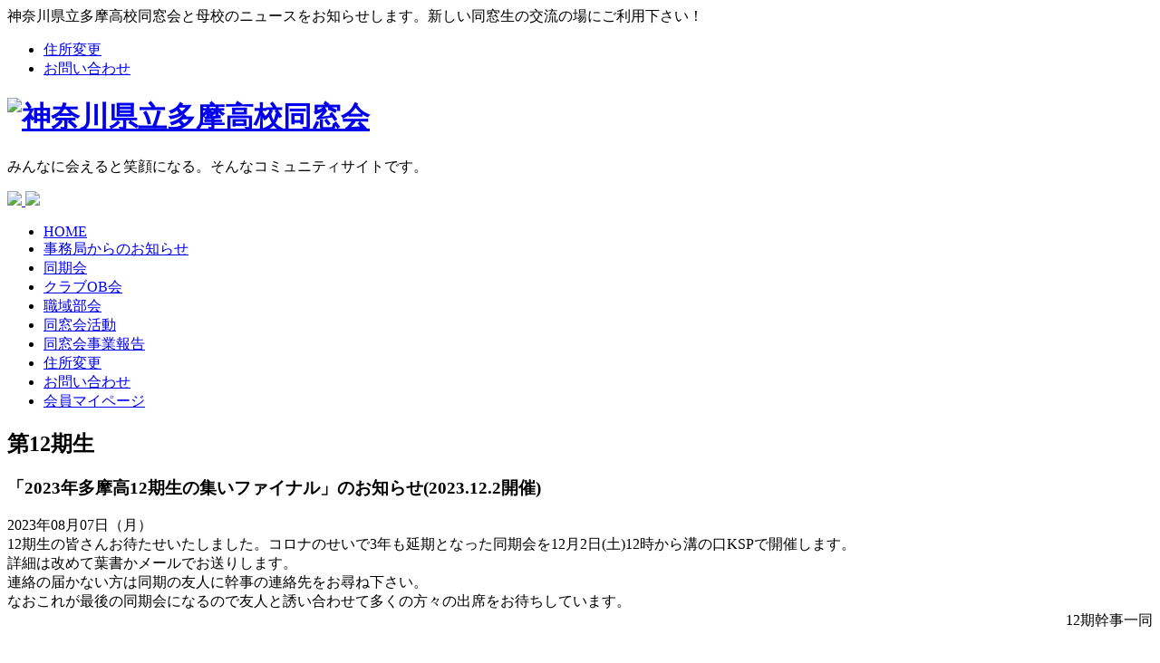

--- FILE ---
content_type: text/html; charset=UTF-8
request_url: https://www.tamadou.jp/doukikai/12ki/3763/
body_size: 39462
content:
<!DOCTYPE html>
<html lang="ja" class="no-js">
<head>
	<meta charset="utf-8">
	<meta name="viewport" content="width=device-width, initial-scale=1">
	
	  <meta name='robots' content='max-image-preview:large' />
<link rel='dns-prefetch' href='//s0.wp.com' />
<link rel='dns-prefetch' href='//ajax.googleapis.com' />
<link rel='dns-prefetch' href='//ajaxzip3.github.io' />
<link rel='dns-prefetch' href='//s.w.org' />
<link rel="alternate" type="application/rss+xml" title="神奈川県立多摩高校同窓会 &raquo; 「2023年多摩高12期生の集いファイナル」のお知らせ(2023.12.2開催) のコメントのフィード" href="https://www.tamadou.jp/doukikai/12ki/3763/feed/" />
		<!-- This site uses the Google Analytics by ExactMetrics plugin v7.10.0 - Using Analytics tracking - https://www.exactmetrics.com/ -->
							<script
				src="//www.googletagmanager.com/gtag/js?id=G-CMZPCRKE5G"  data-cfasync="false" data-wpfc-render="false" type="text/javascript" async></script>
			<script data-cfasync="false" data-wpfc-render="false" type="text/javascript">
				var em_version = '7.10.0';
				var em_track_user = true;
				var em_no_track_reason = '';
				
								var disableStrs = [
										'ga-disable-G-CMZPCRKE5G',
														];

				/* Function to detect opted out users */
				function __gtagTrackerIsOptedOut() {
					for (var index = 0; index < disableStrs.length; index++) {
						if (document.cookie.indexOf(disableStrs[index] + '=true') > -1) {
							return true;
						}
					}

					return false;
				}

				/* Disable tracking if the opt-out cookie exists. */
				if (__gtagTrackerIsOptedOut()) {
					for (var index = 0; index < disableStrs.length; index++) {
						window[disableStrs[index]] = true;
					}
				}

				/* Opt-out function */
				function __gtagTrackerOptout() {
					for (var index = 0; index < disableStrs.length; index++) {
						document.cookie = disableStrs[index] + '=true; expires=Thu, 31 Dec 2099 23:59:59 UTC; path=/';
						window[disableStrs[index]] = true;
					}
				}

				if ('undefined' === typeof gaOptout) {
					function gaOptout() {
						__gtagTrackerOptout();
					}
				}
								window.dataLayer = window.dataLayer || [];

				window.ExactMetricsDualTracker = {
					helpers: {},
					trackers: {},
				};
				if (em_track_user) {
					function __gtagDataLayer() {
						dataLayer.push(arguments);
					}

					function __gtagTracker(type, name, parameters) {
						if (!parameters) {
							parameters = {};
						}

						if (parameters.send_to) {
							__gtagDataLayer.apply(null, arguments);
							return;
						}

						if (type === 'event') {
														parameters.send_to = exactmetrics_frontend.v4_id;
							var hookName = name;
							if (typeof parameters['event_category'] !== 'undefined') {
								hookName = parameters['event_category'] + ':' + name;
							}

							if (typeof ExactMetricsDualTracker.trackers[hookName] !== 'undefined') {
								ExactMetricsDualTracker.trackers[hookName](parameters);
							} else {
								__gtagDataLayer('event', name, parameters);
							}
							
													} else {
							__gtagDataLayer.apply(null, arguments);
						}
					}

					__gtagTracker('js', new Date());
					__gtagTracker('set', {
						'developer_id.dNDMyYj': true,
											});
										__gtagTracker('config', 'G-CMZPCRKE5G', {"forceSSL":"true"} );
															window.gtag = __gtagTracker;										(function () {
						/* https://developers.google.com/analytics/devguides/collection/analyticsjs/ */
						/* ga and __gaTracker compatibility shim. */
						var noopfn = function () {
							return null;
						};
						var newtracker = function () {
							return new Tracker();
						};
						var Tracker = function () {
							return null;
						};
						var p = Tracker.prototype;
						p.get = noopfn;
						p.set = noopfn;
						p.send = function () {
							var args = Array.prototype.slice.call(arguments);
							args.unshift('send');
							__gaTracker.apply(null, args);
						};
						var __gaTracker = function () {
							var len = arguments.length;
							if (len === 0) {
								return;
							}
							var f = arguments[len - 1];
							if (typeof f !== 'object' || f === null || typeof f.hitCallback !== 'function') {
								if ('send' === arguments[0]) {
									var hitConverted, hitObject = false, action;
									if ('event' === arguments[1]) {
										if ('undefined' !== typeof arguments[3]) {
											hitObject = {
												'eventAction': arguments[3],
												'eventCategory': arguments[2],
												'eventLabel': arguments[4],
												'value': arguments[5] ? arguments[5] : 1,
											}
										}
									}
									if ('pageview' === arguments[1]) {
										if ('undefined' !== typeof arguments[2]) {
											hitObject = {
												'eventAction': 'page_view',
												'page_path': arguments[2],
											}
										}
									}
									if (typeof arguments[2] === 'object') {
										hitObject = arguments[2];
									}
									if (typeof arguments[5] === 'object') {
										Object.assign(hitObject, arguments[5]);
									}
									if ('undefined' !== typeof arguments[1].hitType) {
										hitObject = arguments[1];
										if ('pageview' === hitObject.hitType) {
											hitObject.eventAction = 'page_view';
										}
									}
									if (hitObject) {
										action = 'timing' === arguments[1].hitType ? 'timing_complete' : hitObject.eventAction;
										hitConverted = mapArgs(hitObject);
										__gtagTracker('event', action, hitConverted);
									}
								}
								return;
							}

							function mapArgs(args) {
								var arg, hit = {};
								var gaMap = {
									'eventCategory': 'event_category',
									'eventAction': 'event_action',
									'eventLabel': 'event_label',
									'eventValue': 'event_value',
									'nonInteraction': 'non_interaction',
									'timingCategory': 'event_category',
									'timingVar': 'name',
									'timingValue': 'value',
									'timingLabel': 'event_label',
									'page': 'page_path',
									'location': 'page_location',
									'title': 'page_title',
								};
								for (arg in args) {
																		if (!(!args.hasOwnProperty(arg) || !gaMap.hasOwnProperty(arg))) {
										hit[gaMap[arg]] = args[arg];
									} else {
										hit[arg] = args[arg];
									}
								}
								return hit;
							}

							try {
								f.hitCallback();
							} catch (ex) {
							}
						};
						__gaTracker.create = newtracker;
						__gaTracker.getByName = newtracker;
						__gaTracker.getAll = function () {
							return [];
						};
						__gaTracker.remove = noopfn;
						__gaTracker.loaded = true;
						window['__gaTracker'] = __gaTracker;
					})();
									} else {
										console.log("");
					(function () {
						function __gtagTracker() {
							return null;
						}

						window['__gtagTracker'] = __gtagTracker;
						window['gtag'] = __gtagTracker;
					})();
									}
			</script>
				<!-- / Google Analytics by ExactMetrics -->
		<link rel='stylesheet' id='scap.flashblock-css'  href='https://www.tamadou.jp/wp-content/plugins/compact-wp-audio-player/css/flashblock.css?ver=6.0.3' type='text/css' media='all' />
<link rel='stylesheet' id='scap.player-css'  href='https://www.tamadou.jp/wp-content/plugins/compact-wp-audio-player/css/player.css?ver=6.0.3' type='text/css' media='all' />
<link rel='stylesheet' id='wp-block-library-css'  href='https://www.tamadou.jp/wp-includes/css/dist/block-library/style.min.css?ver=6.0.3' type='text/css' media='all' />
<style id='global-styles-inline-css' type='text/css'>
body{--wp--preset--color--black: #000000;--wp--preset--color--cyan-bluish-gray: #abb8c3;--wp--preset--color--white: #ffffff;--wp--preset--color--pale-pink: #f78da7;--wp--preset--color--vivid-red: #cf2e2e;--wp--preset--color--luminous-vivid-orange: #ff6900;--wp--preset--color--luminous-vivid-amber: #fcb900;--wp--preset--color--light-green-cyan: #7bdcb5;--wp--preset--color--vivid-green-cyan: #00d084;--wp--preset--color--pale-cyan-blue: #8ed1fc;--wp--preset--color--vivid-cyan-blue: #0693e3;--wp--preset--color--vivid-purple: #9b51e0;--wp--preset--gradient--vivid-cyan-blue-to-vivid-purple: linear-gradient(135deg,rgba(6,147,227,1) 0%,rgb(155,81,224) 100%);--wp--preset--gradient--light-green-cyan-to-vivid-green-cyan: linear-gradient(135deg,rgb(122,220,180) 0%,rgb(0,208,130) 100%);--wp--preset--gradient--luminous-vivid-amber-to-luminous-vivid-orange: linear-gradient(135deg,rgba(252,185,0,1) 0%,rgba(255,105,0,1) 100%);--wp--preset--gradient--luminous-vivid-orange-to-vivid-red: linear-gradient(135deg,rgba(255,105,0,1) 0%,rgb(207,46,46) 100%);--wp--preset--gradient--very-light-gray-to-cyan-bluish-gray: linear-gradient(135deg,rgb(238,238,238) 0%,rgb(169,184,195) 100%);--wp--preset--gradient--cool-to-warm-spectrum: linear-gradient(135deg,rgb(74,234,220) 0%,rgb(151,120,209) 20%,rgb(207,42,186) 40%,rgb(238,44,130) 60%,rgb(251,105,98) 80%,rgb(254,248,76) 100%);--wp--preset--gradient--blush-light-purple: linear-gradient(135deg,rgb(255,206,236) 0%,rgb(152,150,240) 100%);--wp--preset--gradient--blush-bordeaux: linear-gradient(135deg,rgb(254,205,165) 0%,rgb(254,45,45) 50%,rgb(107,0,62) 100%);--wp--preset--gradient--luminous-dusk: linear-gradient(135deg,rgb(255,203,112) 0%,rgb(199,81,192) 50%,rgb(65,88,208) 100%);--wp--preset--gradient--pale-ocean: linear-gradient(135deg,rgb(255,245,203) 0%,rgb(182,227,212) 50%,rgb(51,167,181) 100%);--wp--preset--gradient--electric-grass: linear-gradient(135deg,rgb(202,248,128) 0%,rgb(113,206,126) 100%);--wp--preset--gradient--midnight: linear-gradient(135deg,rgb(2,3,129) 0%,rgb(40,116,252) 100%);--wp--preset--duotone--dark-grayscale: url('#wp-duotone-dark-grayscale');--wp--preset--duotone--grayscale: url('#wp-duotone-grayscale');--wp--preset--duotone--purple-yellow: url('#wp-duotone-purple-yellow');--wp--preset--duotone--blue-red: url('#wp-duotone-blue-red');--wp--preset--duotone--midnight: url('#wp-duotone-midnight');--wp--preset--duotone--magenta-yellow: url('#wp-duotone-magenta-yellow');--wp--preset--duotone--purple-green: url('#wp-duotone-purple-green');--wp--preset--duotone--blue-orange: url('#wp-duotone-blue-orange');--wp--preset--font-size--small: 13px;--wp--preset--font-size--medium: 20px;--wp--preset--font-size--large: 36px;--wp--preset--font-size--x-large: 42px;}.has-black-color{color: var(--wp--preset--color--black) !important;}.has-cyan-bluish-gray-color{color: var(--wp--preset--color--cyan-bluish-gray) !important;}.has-white-color{color: var(--wp--preset--color--white) !important;}.has-pale-pink-color{color: var(--wp--preset--color--pale-pink) !important;}.has-vivid-red-color{color: var(--wp--preset--color--vivid-red) !important;}.has-luminous-vivid-orange-color{color: var(--wp--preset--color--luminous-vivid-orange) !important;}.has-luminous-vivid-amber-color{color: var(--wp--preset--color--luminous-vivid-amber) !important;}.has-light-green-cyan-color{color: var(--wp--preset--color--light-green-cyan) !important;}.has-vivid-green-cyan-color{color: var(--wp--preset--color--vivid-green-cyan) !important;}.has-pale-cyan-blue-color{color: var(--wp--preset--color--pale-cyan-blue) !important;}.has-vivid-cyan-blue-color{color: var(--wp--preset--color--vivid-cyan-blue) !important;}.has-vivid-purple-color{color: var(--wp--preset--color--vivid-purple) !important;}.has-black-background-color{background-color: var(--wp--preset--color--black) !important;}.has-cyan-bluish-gray-background-color{background-color: var(--wp--preset--color--cyan-bluish-gray) !important;}.has-white-background-color{background-color: var(--wp--preset--color--white) !important;}.has-pale-pink-background-color{background-color: var(--wp--preset--color--pale-pink) !important;}.has-vivid-red-background-color{background-color: var(--wp--preset--color--vivid-red) !important;}.has-luminous-vivid-orange-background-color{background-color: var(--wp--preset--color--luminous-vivid-orange) !important;}.has-luminous-vivid-amber-background-color{background-color: var(--wp--preset--color--luminous-vivid-amber) !important;}.has-light-green-cyan-background-color{background-color: var(--wp--preset--color--light-green-cyan) !important;}.has-vivid-green-cyan-background-color{background-color: var(--wp--preset--color--vivid-green-cyan) !important;}.has-pale-cyan-blue-background-color{background-color: var(--wp--preset--color--pale-cyan-blue) !important;}.has-vivid-cyan-blue-background-color{background-color: var(--wp--preset--color--vivid-cyan-blue) !important;}.has-vivid-purple-background-color{background-color: var(--wp--preset--color--vivid-purple) !important;}.has-black-border-color{border-color: var(--wp--preset--color--black) !important;}.has-cyan-bluish-gray-border-color{border-color: var(--wp--preset--color--cyan-bluish-gray) !important;}.has-white-border-color{border-color: var(--wp--preset--color--white) !important;}.has-pale-pink-border-color{border-color: var(--wp--preset--color--pale-pink) !important;}.has-vivid-red-border-color{border-color: var(--wp--preset--color--vivid-red) !important;}.has-luminous-vivid-orange-border-color{border-color: var(--wp--preset--color--luminous-vivid-orange) !important;}.has-luminous-vivid-amber-border-color{border-color: var(--wp--preset--color--luminous-vivid-amber) !important;}.has-light-green-cyan-border-color{border-color: var(--wp--preset--color--light-green-cyan) !important;}.has-vivid-green-cyan-border-color{border-color: var(--wp--preset--color--vivid-green-cyan) !important;}.has-pale-cyan-blue-border-color{border-color: var(--wp--preset--color--pale-cyan-blue) !important;}.has-vivid-cyan-blue-border-color{border-color: var(--wp--preset--color--vivid-cyan-blue) !important;}.has-vivid-purple-border-color{border-color: var(--wp--preset--color--vivid-purple) !important;}.has-vivid-cyan-blue-to-vivid-purple-gradient-background{background: var(--wp--preset--gradient--vivid-cyan-blue-to-vivid-purple) !important;}.has-light-green-cyan-to-vivid-green-cyan-gradient-background{background: var(--wp--preset--gradient--light-green-cyan-to-vivid-green-cyan) !important;}.has-luminous-vivid-amber-to-luminous-vivid-orange-gradient-background{background: var(--wp--preset--gradient--luminous-vivid-amber-to-luminous-vivid-orange) !important;}.has-luminous-vivid-orange-to-vivid-red-gradient-background{background: var(--wp--preset--gradient--luminous-vivid-orange-to-vivid-red) !important;}.has-very-light-gray-to-cyan-bluish-gray-gradient-background{background: var(--wp--preset--gradient--very-light-gray-to-cyan-bluish-gray) !important;}.has-cool-to-warm-spectrum-gradient-background{background: var(--wp--preset--gradient--cool-to-warm-spectrum) !important;}.has-blush-light-purple-gradient-background{background: var(--wp--preset--gradient--blush-light-purple) !important;}.has-blush-bordeaux-gradient-background{background: var(--wp--preset--gradient--blush-bordeaux) !important;}.has-luminous-dusk-gradient-background{background: var(--wp--preset--gradient--luminous-dusk) !important;}.has-pale-ocean-gradient-background{background: var(--wp--preset--gradient--pale-ocean) !important;}.has-electric-grass-gradient-background{background: var(--wp--preset--gradient--electric-grass) !important;}.has-midnight-gradient-background{background: var(--wp--preset--gradient--midnight) !important;}.has-small-font-size{font-size: var(--wp--preset--font-size--small) !important;}.has-medium-font-size{font-size: var(--wp--preset--font-size--medium) !important;}.has-large-font-size{font-size: var(--wp--preset--font-size--large) !important;}.has-x-large-font-size{font-size: var(--wp--preset--font-size--x-large) !important;}
</style>
<link rel='stylesheet' id='contact-form-7-css'  href='https://www.tamadou.jp/wp-content/plugins/contact-form-7/includes/css/styles.css?ver=5.6.2' type='text/css' media='all' />
<link rel='stylesheet' id='wp-lightbox-2.min.css-css'  href='https://www.tamadou.jp/wp-content/plugins/wp-lightbox-2/styles/lightbox.min.css?ver=1.3.4' type='text/css' media='all' />
<link rel='stylesheet' id='jetpack_css-css'  href='https://www.tamadou.jp/wp-content/plugins/jetpack/css/jetpack.css?ver=5.3.2' type='text/css' media='all' />
<script type='text/javascript' src='https://www.tamadou.jp/wp-content/plugins/compact-wp-audio-player/js/soundmanager2-nodebug-jsmin.js?ver=6.0.3' id='scap.soundmanager2-js'></script>
<script type='text/javascript' src='https://www.tamadou.jp/wp-content/plugins/google-analytics-dashboard-for-wp/assets/js/frontend-gtag.min.js?ver=7.10.0' id='exactmetrics-frontend-script-js'></script>
<script data-cfasync="false" data-wpfc-render="false" type="text/javascript" id='exactmetrics-frontend-script-js-extra'>/* <![CDATA[ */
var exactmetrics_frontend = {"js_events_tracking":"true","download_extensions":"zip,mp3,mpeg,pdf,docx,pptx,xlsx,rar","inbound_paths":"[{\"path\":\"\\\/go\\\/\",\"label\":\"affiliate\"},{\"path\":\"\\\/recommend\\\/\",\"label\":\"affiliate\"}]","home_url":"https:\/\/www.tamadou.jp","hash_tracking":"false","ua":"","v4_id":"G-CMZPCRKE5G"};/* ]]> */
</script>
<script type='text/javascript' src='https://ajax.googleapis.com/ajax/libs/jquery/2.1.4/jquery.min.js' id='jquery-js'></script>
<script type='text/javascript' src='https://ajaxzip3.github.io/ajaxzip3.js' id='ajaxzip3-js'></script>
<script type='text/javascript' src='https://www.tamadou.jp/wp-content/themes/tamadou2021/js/zip.js' id='zip-js'></script>
<script type='text/javascript' src='https://www.tamadou.jp/wp-content/themes/tamadou2021/js/hamburger.js' id='hamburger-js'></script>
<script type='text/javascript' src='https://www.tamadou.jp/wp-content/themes/tamadou2021/js/script.js' id='script-js'></script>
<link rel="canonical" href="https://www.tamadou.jp/doukikai/12ki/3763/" />

<link rel='dns-prefetch' href='//v0.wordpress.com'/>
<style type='text/css'>img#wpstats{display:none}</style>
<!-- Jetpack Open Graph Tags -->
<meta property="og:type" content="article" />
<meta property="og:title" content="「2023年多摩高12期生の集いファイナル」のお知らせ(2023.12.2開催)" />
<meta property="og:url" content="https://www.tamadou.jp/doukikai/12ki/3763/" />
<meta property="og:description" content="12期生の皆さんお待たせいたしました。コロナのせいで3年も延期となった同期会を12月2日(土)12時から溝の口&hellip;" />
<meta property="article:published_time" content="2023-08-07T07:56:18+00:00" />
<meta property="article:modified_time" content="2023-08-07T08:00:57+00:00" />
<meta property="og:site_name" content="神奈川県立多摩高校同窓会" />
<meta property="og:image" content="https://s0.wp.com/i/blank.jpg" />
<meta property="og:locale" content="ja_JP" />
<meta name="twitter:card" content="summary" />
	<script>
	  FontAwesomeConfig = { searchPseudoElements: true };
	</script>
	<script defer src="https://use.fontawesome.com/releases/v5.0.6/js/all.js"></script>
<!-- Global site tag (gtag.js) - Google Analytics -->
<script async src="https://www.googletagmanager.com/gtag/js?id=UA-17800505-35"></script>
<script>
  window.dataLayer = window.dataLayer || [];
  function gtag(){dataLayer.push(arguments);}
  gtag('js', new Date());

  gtag('config', 'UA-17800505-35');
</script>
<meta name="description" content="神奈川県立多摩高校同窓会と母校のニュースをお知らせします。新しい同窓生の交流の場にご利用下さい！">
<meta name="keywords" content="多摩高校,多摩高等学校,神奈川県立,同窓会,tamadou,卒業生,旧職,多摩同窓会,大学,支部会,同窓生,名簿,会報,先生,式典,OB会,開催案内">
<title>神奈川県立多摩高校同窓会 &raquo; 第12期生 &raquo; 「2023年多摩高12期生の集いファイナル」のお知らせ(2023.12.2開催)</title>
<link rel="stylesheet" href="https://www.tamadou.jp/wp-content/themes/tamadou2021/style.css?date=20210422" type="text/css" />
<link rel="stylesheet" type="text/css" href="https://www.tamadou.jp/wp-content/themes/tamadou2021/css/print.css" media="print">
<link rel="alternate" type="application/rss+xml" title="神奈川県立多摩高校同窓会 RSS フィード" href="https://www.tamadou.jp/feed/" />
<link rel="alternate" type="application/atom+xml" title="神奈川県立多摩高校同窓会 Atom フィード" href="https://www.tamadou.jp/feed/atom/" />
<link rel="pingback" href="https://www.tamadou.jp/xmlrpc.php" />
</head>
<body>
<div id="container"><a name="top"></a>
	<div id="header">
	<div class="head_des">神奈川県立多摩高校同窓会と母校のニュースをお知らせします。新しい同窓生の交流の場にご利用下さい！</div>
	<div class="head_menu">
    <ul><li class="idou"><a href="https://www.tamadou.jp?page_id=4"><span>住所変更</span></a></li>
    <li class="contact"><a href="https://www.tamadou.jp?page_id=3"><span>お問い合わせ</span></a></li>
    </ul>
    </div>
	<div class="head_logo">
	<h1><a href="https://www.tamadou.jp"><img src="https://www.tamadou.jp/wp-content/themes/tamadou2021/images/logo.png" alt="神奈川県立多摩高校同窓会" title="神奈川県立多摩高校同窓会" /></a></h1>
	<p>みんなに会えると笑顔になる。そんなコミュニティサイトです。</p>
	</div>
	<div class="btn_hamburger">
    <a href="#">
    <span class="open"><img src="https://www.tamadou.jp/wp-content/themes/tamadou2021/images/hamburger_open.jpg" /></span>
    <span class="close"><img src="https://www.tamadou.jp/wp-content/themes/tamadou2021/images/hamburger_close.jpg" /></span></a>
</div>
<section id="navi" class="section_navi">
		<ul class="glomenu">
		<li class="menu1"><a href="https://www.tamadou.jp">HOME</a></li>
				<li class="menu2"><a href="https://www.tamadou.jp?cat=5"><span>事務局からの</span><span>お知らせ</span></a></li>
				<li class="menu3"><a href="https://www.tamadou.jp?cat=6">同期会</span></a></li>
				<li class="menu4"><a href="https://www.tamadou.jp?cat=7">クラブOB会</a></li>
				<li class="menu5"><a href="https://www.tamadou.jp?cat=8">職域部会</a></li>
                <li class="menu6"><a href="https://www.tamadou.jp?cat=9">同窓会活動</a></li>
                <li class="menu7"><a href="https://www.tamadou.jp?cat=10"><span>同窓会</span><span>事業報告</span></a></li>
				<li class="menu_idou"><a href="https://www.tamadou.jp?page_id=4" title="住所変更">住所変更</a></li>
    			<li class="menu_contact"><a href="https://www.tamadou.jp?page_id=3" title="お問い合わせ">お問い合わせ</a></li>
				<li class="menu_mypage"><a href="https://www.tamadou.jp/weblist/" title="会員マイページ（要ログイン）">会員マイページ</a></li>
		</ul>
</section>
</div><!--header -->
<div class="bread">
</div>
<div id="screen">
	<div id="contents">
<h2>第12期生</h2>
<div class="posts">
	  <div class="title"><h3>「2023年多摩高12期生の集いファイナル」のお知らせ(2023.12.2開催)</h3><span class="post_day">2023年08月07日（月）</span></div>
		<div class="post">
	12期生の皆さんお待たせいたしました。コロナのせいで3年も延期となった同期会を12月2日(土)12時から溝の口KSPで開催します。<br />
詳細は改めて葉書かメールでお送りします。<br />
連絡の届かない方は同期の友人に幹事の連絡先をお尋ね下さい。<br />
なおこれが最後の同期会になるので友人と誘い合わせて多くの方々の出席をお待ちしています。　　　　　　　　　　　　　　　　　　　
<div style="text-align: right;">
	12期幹事一同
</div>
</div>
	<div class="post_alt"></div>
<div id="comments" class="comments-area" style="background-color:#FFFFFF; padding:5px; font-size:1.0em;">

<!-- You can start editing here. -->
	<h3 id="comments">コメント  3 件 <!-- to &#8220;「2023年多摩高12期生の集いファイナル」のお知らせ(2023.12.2開催)&#8221; --></h3>
	<ol class="commentlist">

	
		<li class="alt" id="comment-7015" class="alt2">
			<span class="author"><cite>中尾健治</cite> より: </span>
						<br />

			<small class="commentmetadata"><a href="#comment-7015" title="">2023 年 8 月 8 日 at 11:31 AM</a> </small>

			<p>連絡をお願い致します。</p>

		</li>

	
	
		<li id="comment-7023" class="alt2">
			<span class="author"><cite>藤岡 仁</cite> より: </span>
						<br />

			<small class="commentmetadata"><a href="#comment-7023" title="">2023 年 8 月 14 日 at 1:27 PM</a> </small>

			<p>首を長くして待っていました。再開を楽しみにしています。</p>

		</li>

	
	
		<li class="alt" id="comment-7062" class="alt2">
			<span class="author"><cite>藤村　昌之</cite> より: </span>
						<br />

			<small class="commentmetadata"><a href="#comment-7062" title="">2023 年 11 月 8 日 at 6:17 PM</a> </small>

			<p>幹事様<br />
ご苦労様です。お手数ですが、連絡よろしくお願いします。</p>

		</li>

	
	
	</ol>

 


<h3 id="respond">コメントする</h3>
<div style="width:500px; text-align:right;"></div>
<form action="https://www.tamadou.jp/wp-comments-post.php" method="post" id="commentform">
<p class="comment-notes"><span id="email-notes">メールアドレスが公開されることはありません。</span> <span class="required">*</span> が付いている欄は必須項目です</p>
<p class="comment-form-author"><label for="author">お名前<span class="required">*</span></label><input type="text" name="author" id="author" value=" " size="22" tabindex="1" aria-required='true' />
</p>

<p class="comment-form-email"><label for="email">メールアドレス<span class="required">*</span></label><input type="text" name="email" id="email" value="" size="22" tabindex="2" aria-required='true' />
</p>

<p><label for="url">ウェブサイト</label><input type="text" name="url" id="url" value="" size="22" tabindex="3" />
</p>

<!--<p><small><strong>XHTML:</strong> 次のタグを使用できます: <code>&lt;a href=&quot;&quot; title=&quot;&quot;&gt; &lt;abbr title=&quot;&quot;&gt; &lt;acronym title=&quot;&quot;&gt; &lt;b&gt; &lt;blockquote cite=&quot;&quot;&gt; &lt;cite&gt; &lt;code&gt; &lt;del datetime=&quot;&quot;&gt; &lt;em&gt; &lt;i&gt; &lt;q cite=&quot;&quot;&gt; &lt;s&gt; &lt;strike&gt; &lt;strong&gt; </code></small></p>-->
<label for="comments">コメント</label>
<textarea name="comment" id="comment" cols="100%" rows="10" tabindex="4"></textarea>
<br />
<p class="form-submit"><input name="submit" type="submit" id="submit" tabindex="5" value="コメント送信" /></p>
<input type="hidden" name="comment_post_ID" value="3763" />
<p style="display: none;"><input type="hidden" id="akismet_comment_nonce" name="akismet_comment_nonce" value="6473ab6b15" /></p><p style="display: none !important;"><label>&#916;<textarea name="ak_hp_textarea" cols="45" rows="8" maxlength="100"></textarea></label><input type="hidden" id="ak_js_1" name="ak_js" value="49"/><script>document.getElementById( "ak_js_1" ).setAttribute( "value", ( new Date() ).getTime() );</script></p>
</form>

</div>	</div>
<div class="pagenav">
<p><a href="https://www.tamadou.jp/infomation/3652/" rel="prev">37期同期会開催の報告(2023.08.05)</a> <<　  　>> <a href="https://www.tamadou.jp/doukikai/11ki/3770/" rel="next">第11期生 大同期会開催のお知らせ(2023.10.8)</a></p>
</div><!--pagenav -->
	</div><!--contents -->
<div id="sidebar">
<div class="weblist"><a href="https://www.tamadou.jp/weblist/"><img src="https://www.tamadou.jp/wp-content/themes/tamadou2021/images/login.jpg" width="180" height="48" /></a><br />
<a href="?p=1">※WEB名簿システムについて</a></div>
<img src="https://www.tamadou.jp/wp-content/themes/tamadou2021/images/side_bar.jpg" width="180" height="10" />
<div class="menu"><a href="https://www.tamadou.jp?cat=130"><img src="https://www.tamadou.jp/wp-content/themes/tamadou2021/images/kaityo_aisatsu.jpg" width="180" height="63" /></a><br />
  <a href="https://www.tamadou.jp?cat=131"><img src="https://www.tamadou.jp/wp-content/themes/tamadou2021/images/gakkoutyou_aisatu2025.jpg" width="180" height="63" /></a></div>
  <img src="https://www.tamadou.jp/wp-content/themes/tamadou2021/images/side_bar.jpg" width="180" height="10" />
<div class="menu"><a href="https://www.tamadou.jp?cat=63"><img src="https://www.tamadou.jp/wp-content/themes/tamadou2021/images/tama_gyouji.jpg" width="180" height="63" /></a><br />
  <a href="https://www.tamadou.jp?page_id=7"><img src="https://www.tamadou.jp/wp-content/themes/tamadou2021/images/tama_yotei.jpg" width="180" height="63" /></a><br />
  <a href="https://www.tamadou.jp?page_id=8"><img src="https://www.tamadou.jp/wp-content/themes/tamadou2021/images/tama_gallery.jpg" width="180" height="63" /></a><br />
  <a href="https://www.tamadou.jp?page_id=682"><img src="https://www.tamadou.jp/wp-content/themes/tamadou2021/images/tama_kaiho.jpg" width="180" height="63" /></a><br />
  <a href="https://www.tamadou.jp?page_id=9"><img src="https://www.tamadou.jp/wp-content/themes/tamadou2021/images/tama_kouka.jpg" width="180" height="63" /></a></div>
  <img src="https://www.tamadou.jp/wp-content/themes/tamadou2021/images/side_bar.jpg" width="180" height="10" />
<div class="menu"><a href="https://www.pen-kanagawa.ed.jp/tama-h/"><img src="https://www.tamadou.jp/wp-content/themes/tamadou2021/images/bokou_banner.jpg" width="180" height="80" /></a><br />
<a href="https://www.tamadou.jp/infomation/1827/"><img src="https://www.tamadou.jp/wp-content/themes/tamadou2021/images/2020soukai-banner.jpg" /></a><br />
<a href="https://www.tamadou.jp/baseball/"><img src="https://www.tamadou.jp/wp-content/themes/tamadou2021/images/tamabs-banner.jpg" /></a><br />
<a href="https://www.instagram.com/tamadou_info/"><img src="https://www.tamadou.jp/wp-content/themes/tamadou2021/images/insb-2022.png" /></a><br />
<div class="facebook">
 <a href="https://www.facebook.com/tamakoukou"><img src="https://www.tamadou.jp/wp-content/themes/tamadou2021/images/fb_banner.jpg"></a><br>
 <iframe src="//www.facebook.com/plugins/likebox.php?href=https%3A%2F%2Fwww.facebook.com%2Ftamakoukou&amp;width=180&amp;colorscheme=light&amp;show_faces=false&amp;header=true&amp;stream=false&amp;show_border=true" scrolling="no" frameborder="0" style="border:1px solid #ccc; overflow:hidden; width:178px !important; height:95px;" allowtransparency="true"></iframe>
 </div><br />
  <a href="https://www.tamadou.jp?page_id=10"><img src="https://www.tamadou.jp/wp-content/themes/tamadou2021/images/link_banner.jpg" width="180" height="45" /></a></div>
<img src="https://www.tamadou.jp/wp-content/themes/tamadou2021/images/side_bar.jpg" width="180" height="10" />
<div class="sidesearch">
<strong class="menu_title">サイト内検索</strong>
<form method="get" id="searchform" action="https://www.tamadou.jp" style="margin-top:10px;">
  <input name="s" type="text" id="ts" value="" size="20" />
  <input type="submit" name="Submit" value="検索" id="s">
 </form>
</div>
<img src="https://www.tamadou.jp/wp-content/themes/tamadou2021/images/side_bar.jpg" width="180" height="10" />
<img src="https://www.tamadou.jp/wp-content/themes/tamadou2021/images/side_bar.jpg" width="180" height="10" />
<div class="printing">
<a href="http://www.printing-s.jp" target="_blank"><img src="https://www.tamadou.jp/wp-content/themes/tamadou2021/images/printing_banner.jpg" width="180" height="59" /></a><br />
</div>	
</div><!--sidebar --></div><!--screen -->
<div id="footer" class="png">
<div id="footer_inner">
	<div class="footer_t">
	<img src="https://www.tamadou.jp/wp-content/themes/tamadou2021/images/home.jpg" />
	<p class="footer_navi">｜<a href="https://www.tamadou.jp?cat=5">事務局からのお知らせ</a>｜<a href="https://www.tamadou.jp?cat=6">同期会</a>｜<a href="https://www.tamadou.jp?cat=7">クラブOB会</a>｜<a href="https://www.tamadou.jp?cat=8">職域部会</a>｜<a href="https://www.tamadou.jp?cat=9">同窓会活動</a>｜<a href="https://www.tamadou.jp?cat=10">同窓会事業報告</a>｜<br />
	  ｜<a href="https://www.tamadou.jp?page_id=3">お問い合せ</a>｜<a href="https://www.tamadou.jp?page_id=4">住所変更連絡</a>｜<a href="https://www.tamadou.jp?page_id=454">利用規約</a>｜<a href="https://www.tamadou.jp?page_id=455">プライバシーポリシー</a>｜<a href="https://www.tamadou.jp/wp-admin" style="color:#666666;">HP管理</a>|</p>
	<div class="address"><strong>神奈川県立多摩高校同窓会事務局</strong><br />
					〒214-0021　川崎市多摩区宿河原4-26-16　サンシティハイツ102号室<br />
			 TEL：044-920-9811 E-mail：<img src="https://www.tamadou.jp/wp-content/themes/tamadou2021/images/email.jpg" /></div>
	</div><!--footer_t -->
	<div class="koukoulogo png"><a href="https://www.pen-kanagawa.ed.jp/tama-h/" target="_blank" title="多摩高校WEBサイトへ"><span>多摩高等学校WEBサイト</span></a></div>
	</div>
	<address>Copyright (C) 神奈川県立多摩高校同窓会, All Rights Reserved. </address>
 </div>
 <div class="pagetop"><a href="#header"></a></div>
 
<!-- WP Audio player plugin v1.9.7 - https://www.tipsandtricks-hq.com/wordpress-audio-music-player-plugin-4556/ -->
    <script type="text/javascript">
        soundManager.useFlashBlock = true; // optional - if used, required flashblock.css
        soundManager.url = 'https://www.tamadou.jp/wp-content/plugins/compact-wp-audio-player/swf/soundmanager2.swf';
        function play_mp3(flg, ids, mp3url, volume, loops)
        {
            //Check the file URL parameter value
            var pieces = mp3url.split("|");
            if (pieces.length > 1) {//We have got an .ogg file too
                mp3file = pieces[0];
                oggfile = pieces[1];
                //set the file URL to be an array with the mp3 and ogg file
                mp3url = new Array(mp3file, oggfile);
            }

            soundManager.createSound({
                id: 'btnplay_' + ids,
                volume: volume,
                url: mp3url
            });

            if (flg == 'play') {
                    soundManager.play('btnplay_' + ids, {
                    onfinish: function() {
                        if (loops == 'true') {
                            loopSound('btnplay_' + ids);
                        }
                        else {
                            document.getElementById('btnplay_' + ids).style.display = 'inline';
                            document.getElementById('btnstop_' + ids).style.display = 'none';
                        }
                    }
                });
            }
            else if (flg == 'stop') {
    //soundManager.stop('btnplay_'+ids);
                soundManager.pause('btnplay_' + ids);
            }
        }
        function show_hide(flag, ids)
        {
            if (flag == 'play') {
                document.getElementById('btnplay_' + ids).style.display = 'none';
                document.getElementById('btnstop_' + ids).style.display = 'inline';
            }
            else if (flag == 'stop') {
                document.getElementById('btnplay_' + ids).style.display = 'inline';
                document.getElementById('btnstop_' + ids).style.display = 'none';
            }
        }
        function loopSound(soundID)
        {
            window.setTimeout(function() {
                soundManager.play(soundID, {onfinish: function() {
                        loopSound(soundID);
                    }});
            }, 1);
        }
        function stop_all_tracks()
        {
            soundManager.stopAll();
            var inputs = document.getElementsByTagName("input");
            for (var i = 0; i < inputs.length; i++) {
                if (inputs[i].id.indexOf("btnplay_") == 0) {
                    inputs[i].style.display = 'inline';//Toggle the play button
                }
                if (inputs[i].id.indexOf("btnstop_") == 0) {
                    inputs[i].style.display = 'none';//Hide the stop button
                }
            }
        }
    </script>
    <script type='text/javascript' src='https://www.tamadou.jp/wp-includes/js/dist/vendor/regenerator-runtime.min.js?ver=0.13.9' id='regenerator-runtime-js'></script>
<script type='text/javascript' src='https://www.tamadou.jp/wp-includes/js/dist/vendor/wp-polyfill.min.js?ver=3.15.0' id='wp-polyfill-js'></script>
<script type='text/javascript' id='contact-form-7-js-extra'>
/* <![CDATA[ */
var wpcf7 = {"api":{"root":"https:\/\/www.tamadou.jp\/wp-json\/","namespace":"contact-form-7\/v1"}};
/* ]]> */
</script>
<script type='text/javascript' src='https://www.tamadou.jp/wp-content/plugins/contact-form-7/includes/js/index.js?ver=5.6.2' id='contact-form-7-js'></script>
<script type='text/javascript' src='https://s0.wp.com/wp-content/js/devicepx-jetpack.js?ver=202605' id='devicepx-js'></script>
<script type='text/javascript' id='wp-jquery-lightbox-js-extra'>
/* <![CDATA[ */
var JQLBSettings = {"fitToScreen":"0","resizeSpeed":"400","displayDownloadLink":"0","navbarOnTop":"0","loopImages":"","resizeCenter":"","marginSize":"","linkTarget":"","help":"","prevLinkTitle":"previous image","nextLinkTitle":"next image","prevLinkText":"\u00ab Previous","nextLinkText":"Next \u00bb","closeTitle":"close image gallery","image":"Image ","of":" of ","download":"Download","jqlb_overlay_opacity":"80","jqlb_overlay_color":"#000000","jqlb_overlay_close":"1","jqlb_border_width":"10","jqlb_border_color":"#ffffff","jqlb_border_radius":"0","jqlb_image_info_background_transparency":"100","jqlb_image_info_bg_color":"#ffffff","jqlb_image_info_text_color":"#000000","jqlb_image_info_text_fontsize":"10","jqlb_show_text_for_image":"1","jqlb_next_image_title":"next image","jqlb_previous_image_title":"previous image","jqlb_next_button_image":"https:\/\/www.tamadou.jp\/wp-content\/plugins\/wp-lightbox-2\/styles\/images\/next.gif","jqlb_previous_button_image":"https:\/\/www.tamadou.jp\/wp-content\/plugins\/wp-lightbox-2\/styles\/images\/prev.gif","jqlb_maximum_width":"","jqlb_maximum_height":"","jqlb_show_close_button":"1","jqlb_close_image_title":"close image gallery","jqlb_close_image_max_heght":"22","jqlb_image_for_close_lightbox":"https:\/\/www.tamadou.jp\/wp-content\/plugins\/wp-lightbox-2\/styles\/images\/closelabel.gif","jqlb_keyboard_navigation":"1","jqlb_popup_size_fix":"0"};
/* ]]> */
</script>
<script type='text/javascript' src='https://www.tamadou.jp/wp-content/plugins/wp-lightbox-2/js/dist/wp-lightbox-2.min.js?ver=1.3.4.1' id='wp-jquery-lightbox-js'></script>
<script defer type='text/javascript' src='https://www.tamadou.jp/wp-content/plugins/akismet/_inc/akismet-frontend.js?ver=1661177765' id='akismet-frontend-js'></script>
<script type='text/javascript' src='https://stats.wp.com/e-202605.js' async defer></script>
<script type='text/javascript'>
	_stq = window._stq || [];
	_stq.push([ 'view', {v:'ext',j:'1:5.3.2',blog:'207455994',post:'3763',tz:'9',srv:'www.tamadou.jp'} ]);
	_stq.push([ 'clickTrackerInit', '207455994', '3763' ]);
</script>
<!--footer -->
</div><!-- container-->
<script type='text/javascript' src='https://www.tamadou.jp/wp-content/themes/tamadou2021/js/common.js'></script>
</body>
</html>